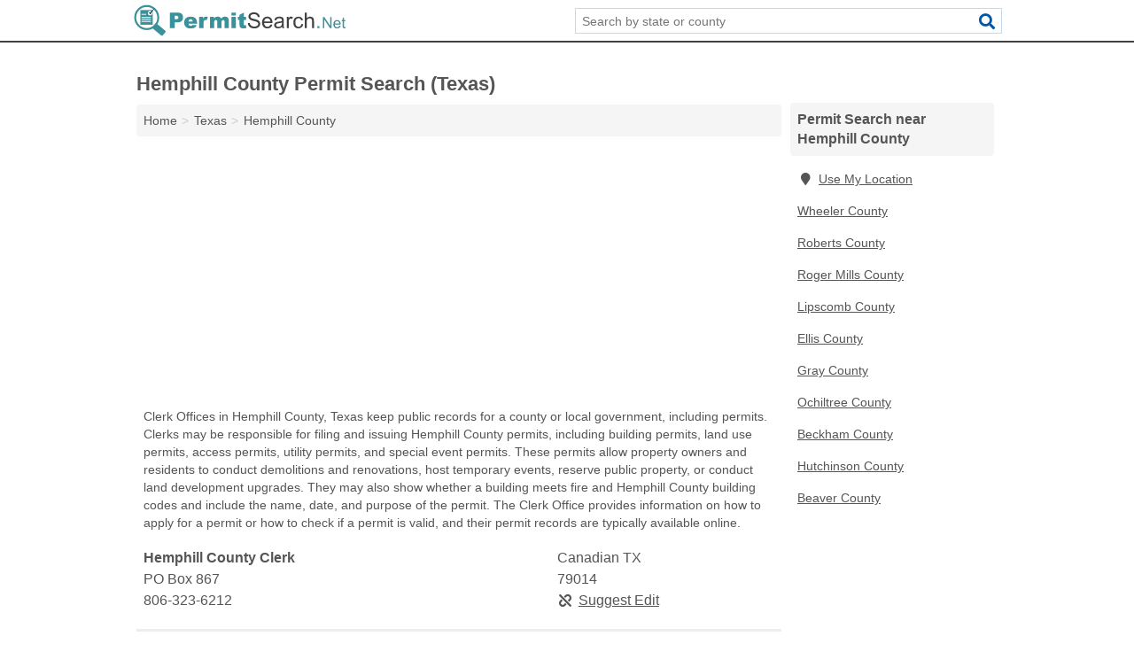

--- FILE ---
content_type: text/html; charset=utf-8
request_url: https://www.permitsearch.net/tx-hemphill-county/
body_size: 3818
content:
<!DOCTYPE html>
<html lang="en">
  <head>
    <meta charset="utf-8">
    <meta http-equiv="Content-Type" content="text/html; charset=UTF-8">
    <meta name="viewport" content="width=device-width, initial-scale=1">
    <title>Hemphill County Permit Search (Texas)</title>
    <link rel="canonical" href="https://www.permitsearch.net/tx-hemphill-county/">
    <meta property="og:type" content="website">
    <meta property="og:title" content="Hemphill County Permit Search (Texas)">
    <meta name="description" content="Search for Hemphill County, TX permit information. A permit search provides information on building permits, land use permits, access permits, utility permits">
    <meta property="og:description" content="Search for Hemphill County, TX permit information. A permit search provides information on building permits, land use permits, access permits, utility permits, special event permits, temporary permits, land development permits, renovation permits, demolition permits, construction permits, occupancy permits, permit violations, permit rules, permit regulations, applying for a permit, approved permits, denied permits, property owner information, construction information, permit restrictions, work stoppage orders, driving permits, election permits, business permits, state park permits, and locating permits.">
    <meta property="og:url" content="https://www.permitsearch.net/tx-hemphill-county/">
    <link rel="preconnect" href="//pagead2.googlesyndication.com" crossorigin>
    <link rel="preconnect" href="https://googleads.g.doubleclick.net" crossorigin>
    <link rel="preconnect" href="//www.googletagmanager.com" crossorigin>
    <script async src="https://www.googletagmanager.com/gtag/js?id=G-ZE5QGGTXX7"></script>
    <script>
      window.dataLayer = window.dataLayer || [];
      function gtag(){dataLayer.push(arguments);}
      gtag('js', new Date());
      gtag('config', 'G-ZE5QGGTXX7', {"dimension1":"county","dimension2":"listings"});
      gtag('config', 'UA-114670837-49', {"dimension1":"county","dimension2":"listings"});
    </script>
    <meta name="robots" content="index,follow">
    <meta name="msvalidate.01" content="B56B00EF5C90137DC430BCD46060CC08">
    <style>
     @font-face { font-family: FontAwesome; font-display: swap; font-weight: 900; font-display: block; src: url("/fonts/fa-solid-900.eot"); src: url("/fonts/fa-solid-900.eot?#iefix") format("embedded-opentype"), url("/fonts/fa-solid-900.woff2") format("woff2"), url("/fonts/fa-solid-900.woff") format("woff"), url("/fonts/fa-solid-900.ttf") format("truetype"), url("/fonts/fa-solid-900.svg#fontawesome") format("svg");}
    </style>
<link rel="apple-touch-icon" sizes="180x180" href="/template/i/apple-touch-icon.png">
<link rel="icon" type="image/png" sizes="32x32" href="/template/i/favicon-32x32.png">
<link rel="icon" type="image/png" sizes="16x16" href="/template/i/favicon-16x16.png">
<link rel="mask-icon" href="/template/i/safari-pinned-tab.svg" color="#5bbad5">
<meta name="theme-color" content="#ffffff">    <link rel="stylesheet" href="/template/style.min.css?747c665aaacc36f1365a658f22a15b4591fb569c">
<style>[class*="fa-building-departments"]:before{content:"\f015"}[class*="fa-building-inspector"]:before{content:"\f1ad"}[class*="fa-city-manager"]:before{content:"\f2c1"}[class*="fa-clerk"]:before{content:"\f044"}[class*="fa-code-enforcement"]:before{content:"\f121"}[class*="fa-commissioners"]:before{content:"\f183"}[class*="fa-mayors"]:before{content:"\f21d"}[class*="fa-secretary-of-state"]:before{content:"\f07c"}[class*="fa-town-city-halls"]:before{content:"\f0a2"}[class*="fa-building-departments"]:before{content:"\f015"}[class*="fa-building-inspector"]:before{content:"\f1ad"}[class*="fa-city-manager"]:before{content:"\f2c1"}[class*="fa-clerk"]:before{content:"\f044"}[class*="fa-code-enforcement"]:before{content:"\f121"}[class*="fa-commissioners"]:before{content:"\f183"}[class*="fa-mayors"]:before{content:"\f21d"}[class*="fa-secretary-of-state"]:before{content:"\f07c"}[class*="fa-town-city-halls"]:before{content:"\f0a2"}</style>
    <script src="/template/ui.min.js?f134bed7ffacc58f6342937f7343b38d0fbc3520" async></script>
    <script data-ad-client="ca-pub-4723837653436501" async src="https://pagead2.googlesyndication.com/pagead/js/adsbygoogle.js"></script>
  </head>
  <body class="pt-county">
<nav class="navbar navbar-fixed-top">
  <div class="container columns-2 sections-9">
    <div class="row">
      <div class="n-toggle collapsed weescreen" data-toggle="collapse" data-target="#navbar, #navbar-search" aria-expanded="false" aria-controls="navbar">
        <i class="fa fa-bars fa-2x"></i>
      </div>
            <div class="navbar-logo">
        <a href="/" title="Permit Search"><img src="/template/i/logo-head.svg" alt="Permit Search"></a>
              <br class="sr-only">
      </div>
      <div class="col-sm-6 collapse n-search" id="navbar-search">
       <form action="/search/" method="get">
        <div class="input-container">
         <input name="q" placeholder="Search by state or county" type="text">
         <button type="submit" class="fa fa-search"></button>
        </div>
       </form>
      </div>
    </div>
  </div>
  <div class="navbar-menu collapse navbar-collapse" id="navbar">
    <div class="container columns-2 sections-9">
      <div class="row">
             </div>
    </div>
  </div>
</nav>
<div class="container columns columns-2 sections-9 gl-listings">
  <div class="row">
    <div class="col-md-7">
      <h1>Hemphill County Permit Search (Texas)</h1>
<ol class="box-breadcrumbs breadcrumb" itemscope itemtype="https://schema.org/BreadcrumbList">
<li><a href="/" title="Permit Search">Home</a></li><li itemprop="itemListElement" itemscope itemtype="https://schema.org/ListItem"><a href="/texas/" itemprop="item" title="Texas Permit Search"><span itemprop="name">Texas</span></a><meta itemprop="position" content="1"/></li><li itemprop="itemListElement" itemscope itemtype="https://schema.org/ListItem"><a href="/tx-hemphill-county/" itemprop="item" title="Hemphill County Permit Search (Texas)"><span itemprop="name">Hemphill County</span></a><meta itemprop="position" content="2"/></li>
</ol>      <div class="advert advert-display xs s m">
        <ins class="adsbygoogle" data-ad-client="ca-pub-4723837653436501" data-ad-slot="3724366402" data-ad-format="auto" data-full-width-responsive="true"></ins>
      </div>
        <p class="gl-header-sub">Clerk Offices in Hemphill County, Texas keep public records for a county or local government, including permits. Clerks may be responsible for filing and issuing Hemphill County permits, including building permits, land use permits, access permits, utility permits, and special event permits. These permits allow property owners and residents to conduct demolitions and renovations, host temporary events, reserve public property, or conduct land development upgrades. They may also show whether a building meets fire and Hemphill County building codes and include the name, date, and purpose of the permit. The Clerk Office provides information on how to apply for a permit or how to check if a permit is valid, and their permit records are typically available online.</p>
  <div class="listings">
<script type="application/ld+json" id="140f0808150a0b0b100d181016171017141507150e0d0a19" class="listing-meta">
{
  "@context": "https://schema.org",
  "@type": "LocalBusiness",
  "name": "Hemphill County Clerk",
  "description": "Hemphill County Clerk is a Permit Search in Hemphill County, Texas.",
  "image": "https://www.permitsearch.net/template/i/logo",
  "address": {
    "@type": "PostalAddress",
    "streetAddress": "PO Box 867",
    "addressLocality": "Canadian",
    "addressRegion": "TX",
    "postalCode": "79014",
    "addressCountry": "US"
  },
  "geo": {
    "@type": "GeoCoordinates",
    "latitude": 35.90968,
    "longitude": -100.38388  },
  "telephone": "+18063236212"
}
</script>

<p class="condensed-listing alt suggestable" data-id="140f0808150a0b0b100d181016171017141507150e0d0a19">
   <span class="title">
   <span class="name">Hemphill County Clerk</span>
   <span class="city-state">Canadian TX</span>
  </span>
  <span class="subsidiary">
  <span class="address">PO Box 867</span>
  <span class="zipcode" class="zipcode">79014</span>
 </span>
 <span class="info">
      <a class="phone" href="tel:+1-806-323-6212">806-323-6212</a>
     </span>
</p></div><div class="pagings"></div>
 <hr>
   <p class="gl-header-sub">Town and City Halls in Hemphill County, Texas provide municipal services for their communities, including issuing and filing permits. These permits may be required for building projects, such as renovations, demolitions, repairs, zoning compliance, and land development. In addition to building permits, Town and City Halls may also issue Hemphill County land use permits related to private roads, boundary lines, addresses, and water systems, as well as access permits, utility permits, and special event permits. Hemphill County permit records can prove that a project has a valid permit, and Town and City Halls can also provide information on looking up permit rules, applying for a permit, or finding approved permits. These permit records are often available online through the Town or City Hall website.</p>
  <div class="listings">
<script type="application/ld+json" id="140f0808150a0d05100d181016171017141507190e040e14" class="listing-meta">
{
  "@context": "https://schema.org",
  "@type": "LocalBusiness",
  "name": "Canadian City Hall",
  "description": "Canadian City Hall is a Permit Search in Hemphill County, Texas.",
  "image": "https://www.permitsearch.net/template/i/logo",
  "address": {
    "@type": "PostalAddress",
    "streetAddress": "6 Main St",
    "addressLocality": "Canadian",
    "addressRegion": "TX",
    "postalCode": "79014",
    "addressCountry": "US"
  },
  "geo": {
    "@type": "GeoCoordinates",
    "latitude": 35.91576,
    "longitude": -100.38622  },
  "telephone": "+18063236473"
}
</script>

<p class="condensed-listing alt suggestable" data-id="140f0808150a0d05100d181016171017141507190e040e14">
   <span class="title">
   <span class="name">Canadian City Hall</span>
   <span class="city-state">Canadian TX</span>
  </span>
  <span class="subsidiary">
  <span class="address">6 Main St</span>
  <span class="zipcode" class="zipcode">79014</span>
 </span>
 <span class="info">
      <a class="phone" href="tel:+1-806-323-6473">806-323-6473</a>
     </span>
</p></div><div class="pagings"></div>
      
                  
            <div class="advert advert-display m">
        <ins class="adsbygoogle" data-ad-client="ca-pub-4723837653436501" data-ad-slot="3724366402"></ins>
      </div>
          </div>
    <div class="col-md-2">
            <div class="list-group geo-major">
<h2 class="h3 list-group-heading">Permit Search near Hemphill County</h2>
<ul class="list-group-items">
<li><a href="#" title="Permit Search Near Me" class="list-group-item geo-local"><span class="fa fa-visible fa-map-marker"></span>Use My Location</a></li>
<li><a href="/tx-wheeler-county/" title="Wheeler County Permit Search (Texas)" class="list-group-item">Wheeler County</a></li><li><a href="/tx-roberts-county/" title="Roberts County Permit Search (Texas)" class="list-group-item">Roberts County</a></li><li><a href="/ok-roger-mills-county/" title="Roger Mills County Permit Search (Oklahoma)" class="list-group-item">Roger Mills County</a></li><li><a href="/tx-lipscomb-county/" title="Lipscomb County Permit Search (Texas)" class="list-group-item">Lipscomb County</a></li><li><a href="/ok-ellis-county/" title="Ellis County Permit Search (Oklahoma)" class="list-group-item">Ellis County</a></li><li><a href="/tx-gray-county/" title="Gray County Permit Search (Texas)" class="list-group-item">Gray County</a></li><li><a href="/tx-ochiltree-county/" title="Ochiltree County Permit Search (Texas)" class="list-group-item">Ochiltree County</a></li><li><a href="/ok-beckham-county/" title="Beckham County Permit Search (Oklahoma)" class="list-group-item">Beckham County</a></li><li><a href="/tx-hutchinson-county/" title="Hutchinson County Permit Search (Texas)" class="list-group-item">Hutchinson County</a></li><li><a href="/ok-beaver-county/" title="Beaver County Permit Search (Oklahoma)" class="list-group-item">Beaver County</a></li></ul></div>
            <div class="advert advert-display xs s">
        <ins class="adsbygoogle" data-ad-client="ca-pub-4723837653436501" data-ad-slot="3724366402" data-ad-format="auto" data-full-width-responsive="true"></ins>
      </div>      
    </div>
  </div>
</div>
<footer class="footer">
 <div class="container columns columns-2 sections-9">
  <div class="row top-row">
   <div class="col-md-7 copyright footer-links">
    <p>
               <a href="/contact-us/">Contact Us</a><br class="sr-only">
          <a href="/privacy-policy/">Privacy Policy</a><br class="sr-only">
     <a href="/terms-and-conditions/">Terms and Conditions</a><br class="sr-only">
    </p>
   </div>
   <div class="col-md-2 logo">
          <a href="/" title="Permit Search"><img src="/template/i/logo-foot.svg" alt="Permit Search"></a>
       </div>
  </div>
  <div class="row">
   <div class="col-md-12 copyright">
    <p>
     Permit Search is not affiliated with any government agency. Third party advertisements support hosting, listing verification, updates, and site maintenance. Information found on Permit Search is strictly for informational purposes and does not construe legal or financial advice.     <br>&copy;&nbsp;2026 Permit Search. All Rights Reserved.
    </p>
   </div>
  </div>
 </div>
</footer>

<script>
if(ads = document.getElementsByClassName('adsbygoogle').length) {
  adsbygoogle = window.adsbygoogle || [];
  for(var i=0; i<ads; i++) adsbygoogle.push({});
}
</script>

</body>
</html>

--- FILE ---
content_type: text/html; charset=utf-8
request_url: https://www.google.com/recaptcha/api2/aframe
body_size: 266
content:
<!DOCTYPE HTML><html><head><meta http-equiv="content-type" content="text/html; charset=UTF-8"></head><body><script nonce="yz_cbJdaOMF0bFkdl3xxUw">/** Anti-fraud and anti-abuse applications only. See google.com/recaptcha */ try{var clients={'sodar':'https://pagead2.googlesyndication.com/pagead/sodar?'};window.addEventListener("message",function(a){try{if(a.source===window.parent){var b=JSON.parse(a.data);var c=clients[b['id']];if(c){var d=document.createElement('img');d.src=c+b['params']+'&rc='+(localStorage.getItem("rc::a")?sessionStorage.getItem("rc::b"):"");window.document.body.appendChild(d);sessionStorage.setItem("rc::e",parseInt(sessionStorage.getItem("rc::e")||0)+1);localStorage.setItem("rc::h",'1769323897723');}}}catch(b){}});window.parent.postMessage("_grecaptcha_ready", "*");}catch(b){}</script></body></html>

--- FILE ---
content_type: image/svg+xml
request_url: https://www.permitsearch.net/template/i/logo-head.svg
body_size: 2842
content:
<?xml version="1.0" encoding="utf-8"?>
<!-- Generator: Adobe Illustrator 19.0.0, SVG Export Plug-In . SVG Version: 6.00 Build 0)  -->
<svg version="1.1" id="Layer_1" xmlns="http://www.w3.org/2000/svg" xmlns:xlink="http://www.w3.org/1999/xlink" x="0px" y="0px"
	 viewBox="0 0 563.5 83" style="enable-background:new 0 0 563.5 83;" xml:space="preserve">
<style type="text/css">
	.st0{fill:#39929A;}
	.st1{fill:#414042;}
	.st2{fill:#FFFFFF;}
	.st3{fill:#010101;}
</style>
<g>
	<g>
		<path class="st0" d="M98.9,21.3h20.8c4.5,0,7.9,1.1,10.2,3.2c2.3,2.1,3.4,5.2,3.4,9.2c0,4.1-1.2,7.3-3.7,9.6
			c-2.5,2.3-6.2,3.4-11.2,3.4h-6.8v15H98.9V21.3z M111.5,38.5h3.1c2.4,0,4.1-0.4,5.1-1.3c1-0.8,1.5-1.9,1.5-3.2
			c0-1.3-0.4-2.3-1.3-3.2c-0.8-0.9-2.4-1.3-4.8-1.3h-3.6V38.5z"/>
		<path class="st0" d="M170,49.9h-22.5c0.2,1.8,0.7,3.1,1.5,4c1.1,1.3,2.5,1.9,4.2,1.9c1.1,0,2.1-0.3,3.1-0.8c0.6-0.3,1.3-1,2-1.8
			l11.1,1c-1.7,2.9-3.7,5-6.1,6.3c-2.4,1.3-5.8,1.9-10.3,1.9c-3.9,0-6.9-0.5-9.2-1.6c-2.2-1.1-4.1-2.8-5.5-5.2
			c-1.5-2.4-2.2-5.2-2.2-8.4c0-4.6,1.5-8.3,4.4-11.1s7-4.2,12.1-4.2c4.2,0,7.5,0.6,9.9,1.9c2.4,1.3,4.3,3.1,5.5,5.5
			c1.3,2.4,1.9,5.5,1.9,9.4V49.9z M158.6,44.5c-0.2-2.2-0.8-3.7-1.8-4.7c-0.9-0.9-2.2-1.4-3.7-1.4c-1.8,0-3.2,0.7-4.3,2.1
			c-0.7,0.9-1.1,2.2-1.3,3.9H158.6z"/>
		<path class="st0" d="M175.3,32.4h10.5v4.8c1-2.1,2.1-3.5,3.1-4.3c1.1-0.8,2.4-1.2,4-1.2c1.7,0,3.5,0.5,5.4,1.5l-3.5,8
			c-1.3-0.6-2.4-0.8-3.1-0.8c-1.5,0-2.6,0.6-3.4,1.8c-1.2,1.7-1.7,4.9-1.7,9.6v9.8h-11.3V32.4z"/>
		<path class="st0" d="M203.2,32.4h10.5v4.3c1.5-1.8,3-3.1,4.6-3.8c1.5-0.8,3.4-1.1,5.6-1.1c2.3,0,4.2,0.4,5.5,1.2
			c1.4,0.8,2.5,2.1,3.3,3.7c1.8-1.9,3.4-3.2,4.8-3.9c1.4-0.7,3.2-1,5.4-1c3.1,0,5.6,0.9,7.4,2.8c1.8,1.9,2.6,4.8,2.6,8.8v18.4h-11.2
			V45c0-1.3-0.3-2.3-0.8-2.9c-0.8-1-1.7-1.5-2.8-1.5c-1.3,0-2.4,0.5-3.2,1.4c-0.8,1-1.2,2.5-1.2,4.6v15.1h-11.2V45.6
			c0-1.3-0.1-2.2-0.2-2.6c-0.2-0.7-0.7-1.3-1.2-1.8c-0.6-0.5-1.3-0.7-2.1-0.7c-1.3,0-2.3,0.5-3.2,1.5c-0.8,1-1.2,2.6-1.2,4.8v14.9
			h-11.2V32.4z"/>
		<path class="st0" d="M259.9,21.3h11.2v7.6h-11.2V21.3z M259.9,32.4h11.2v29.3h-11.2V32.4z"/>
		<path class="st0" d="M291.9,21.3v11.1h6.2v8.2h-6.2V51c0,1.2,0.1,2.1,0.4,2.5c0.4,0.6,1,0.9,1.9,0.9c0.8,0,2-0.2,3.5-0.7l0.8,7.7
			c-2.8,0.6-5.4,0.9-7.8,0.9c-2.8,0-4.9-0.4-6.2-1.1c-1.3-0.7-2.3-1.8-2.9-3.3c-0.6-1.5-1-3.8-1-7.1V40.6h-4.1v-8.2h4.1v-5.4
			L291.9,21.3z"/>
		<path class="st1" d="M302.5,48.7l5-0.4c0.2,2,0.8,3.7,1.7,5s2.2,2.3,4.1,3.1c1.8,0.8,3.9,1.2,6.2,1.2c2,0,3.8-0.3,5.4-0.9
			c1.6-0.6,2.7-1.4,3.5-2.5s1.1-2.2,1.1-3.5c0-1.3-0.4-2.4-1.1-3.3s-1.9-1.7-3.6-2.4c-1.1-0.4-3.5-1.1-7.2-2s-6.3-1.7-7.8-2.5
			c-1.9-1-3.4-2.3-4.3-3.8s-1.4-3.2-1.4-5c0-2,0.6-3.9,1.7-5.7c1.2-1.8,2.8-3.1,5.1-4c2.2-0.9,4.7-1.4,7.4-1.4c3,0,5.6,0.5,7.9,1.4
			c2.3,1,4,2.4,5.3,4.3c1.2,1.9,1.9,4,2,6.4l-5.1,0.4c-0.3-2.6-1.2-4.5-2.8-5.8c-1.6-1.3-3.9-2-7-2c-3.2,0-5.6,0.6-7.1,1.8
			s-2.2,2.6-2.2,4.3c0,1.5,0.5,2.6,1.6,3.6c1,0.9,3.7,1.9,8.1,2.9c4.3,1,7.3,1.8,8.9,2.6c2.4,1.1,4.1,2.5,5.2,4.1
			c1.1,1.7,1.7,3.6,1.7,5.7c0,2.1-0.6,4.2-1.8,6.1c-1.2,1.9-3,3.4-5.3,4.4c-2.3,1.1-4.9,1.6-7.8,1.6c-3.7,0-6.7-0.5-9.2-1.6
			s-4.4-2.7-5.8-4.8S302.6,51.4,302.5,48.7z"/>
		<path class="st1" d="M361.4,52.3l5.1,0.6c-0.8,3-2.3,5.3-4.5,7c-2.2,1.7-5,2.5-8.4,2.5c-4.3,0-7.7-1.3-10.2-4
			c-2.5-2.6-3.8-6.3-3.8-11.1c0-4.9,1.3-8.7,3.8-11.5c2.5-2.7,5.8-4.1,9.9-4.1c3.9,0,7.1,1.3,9.6,4c2.5,2.7,3.7,6.4,3.7,11.2
			c0,0.3,0,0.7,0,1.3h-21.8c0.2,3.2,1.1,5.7,2.7,7.4c1.6,1.7,3.7,2.6,6.1,2.6c1.8,0,3.4-0.5,4.7-1.4S360.6,54.4,361.4,52.3z
			 M345.1,44.3h16.3c-0.2-2.5-0.8-4.3-1.9-5.5c-1.6-1.9-3.6-2.9-6.1-2.9c-2.3,0-4.2,0.8-5.7,2.3C346.1,39.7,345.3,41.7,345.1,44.3z"
			/>
		<path class="st1" d="M391.9,58.1c-1.8,1.6-3.6,2.7-5.3,3.3c-1.7,0.6-3.5,1-5.5,1c-3.2,0-5.7-0.8-7.4-2.4c-1.7-1.6-2.6-3.6-2.6-6
			c0-1.4,0.3-2.7,1-3.9c0.7-1.2,1.5-2.1,2.6-2.9s2.2-1.3,3.6-1.6c1-0.3,2.4-0.5,4.4-0.7c4-0.5,7-1,8.8-1.7c0-0.7,0-1.1,0-1.3
			c0-2-0.5-3.4-1.4-4.3c-1.3-1.1-3.2-1.7-5.7-1.7c-2.3,0-4.1,0.4-5.2,1.2c-1.1,0.8-1.9,2.3-2.5,4.3l-4.9-0.7c0.4-2.1,1.2-3.8,2.2-5
			s2.5-2.3,4.4-2.9s4.1-1,6.6-1c2.5,0,4.5,0.3,6.1,0.9c1.6,0.6,2.7,1.3,3.4,2.2s1.2,2,1.5,3.4c0.2,0.8,0.2,2.4,0.2,4.6v6.6
			c0,4.6,0.1,7.5,0.3,8.8c0.2,1.2,0.6,2.4,1.3,3.5h-5.2C392.3,60.7,392,59.5,391.9,58.1z M391.4,47c-1.8,0.7-4.5,1.4-8.1,1.9
			c-2,0.3-3.5,0.6-4.3,1c-0.8,0.4-1.5,0.9-2,1.6c-0.5,0.7-0.7,1.5-0.7,2.4c0,1.3,0.5,2.4,1.5,3.3c1,0.9,2.5,1.3,4.4,1.3
			c1.9,0,3.6-0.4,5.1-1.3c1.5-0.8,2.6-2,3.3-3.4c0.5-1.1,0.8-2.8,0.8-5V47z"/>
		<path class="st1" d="M404.1,61.7V32.4h4.5v4.4c1.1-2.1,2.2-3.4,3.2-4.1c1-0.7,2-1,3.2-1c1.7,0,3.4,0.5,5.1,1.6l-1.7,4.6
			c-1.2-0.7-2.4-1.1-3.6-1.1c-1.1,0-2.1,0.3-2.9,1c-0.9,0.7-1.5,1.6-1.8,2.7c-0.6,1.8-0.8,3.7-0.8,5.8v15.3H404.1z"/>
		<path class="st1" d="M442,51l4.9,0.6c-0.5,3.4-1.9,6-4.1,7.9c-2.2,1.9-4.9,2.9-8.1,2.9c-4,0-7.2-1.3-9.7-3.9s-3.7-6.4-3.7-11.3
			c0-3.2,0.5-5.9,1.6-8.3c1-2.4,2.6-4.1,4.8-5.3s4.5-1.8,7-1.8c3.2,0,5.8,0.8,7.8,2.4c2,1.6,3.3,3.9,3.9,6.8l-4.8,0.7
			c-0.5-2-1.3-3.4-2.4-4.4c-1.2-1-2.6-1.5-4.2-1.5c-2.5,0-4.5,0.9-6.1,2.7s-2.3,4.6-2.3,8.5c0,3.9,0.8,6.8,2.3,8.6
			c1.5,1.8,3.5,2.7,5.9,2.7c1.9,0,3.6-0.6,4.9-1.8S441.7,53.5,442,51z"/>
		<path class="st1" d="M451.2,61.7V21.3h5v14.5c2.3-2.7,5.2-4,8.8-4c2.2,0,4.1,0.4,5.7,1.3c1.6,0.9,2.7,2,3.4,3.5
			c0.7,1.5,1,3.7,1,6.6v18.6h-5V43.2c0-2.5-0.5-4.3-1.6-5.4c-1.1-1.1-2.6-1.7-4.6-1.7c-1.5,0-2.9,0.4-4.1,1.1
			c-1.3,0.8-2.2,1.8-2.8,3.1c-0.6,1.3-0.8,3.1-0.8,5.4v16H451.2z"/>
		<path class="st0" d="M484,61.7v-5.5h5.5v5.5H484z"/>
		<path class="st0" d="M498.5,61.9V33.1h3.9l15.1,22.6V33.1h3.6v28.8h-3.9l-15.1-22.6v22.6H498.5z"/>
		<path class="st0" d="M541.3,55.2l3.6,0.5c-0.6,2.1-1.6,3.8-3.2,5s-3.5,1.8-6,1.8c-3,0-5.5-0.9-7.2-2.8s-2.7-4.5-2.7-7.9
			c0-3.5,0.9-6.2,2.7-8.2s4.1-2.9,7-2.9c2.8,0,5.1,0.9,6.8,2.8c1.8,1.9,2.6,4.6,2.6,8c0,0.2,0,0.5,0,0.9h-15.5
			c0.1,2.3,0.8,4,1.9,5.3s2.6,1.8,4.4,1.8c1.3,0,2.4-0.3,3.3-1C540.1,57.8,540.8,56.7,541.3,55.2z M529.7,49.5h11.6
			c-0.2-1.8-0.6-3.1-1.3-3.9c-1.1-1.4-2.6-2-4.4-2c-1.6,0-3,0.5-4.1,1.6C530.5,46.2,529.9,47.7,529.7,49.5z"/>
		<path class="st0" d="M557.1,58.7l0.5,3.1c-1,0.2-1.9,0.3-2.7,0.3c-1.3,0-2.3-0.2-3-0.6c-0.7-0.4-1.2-0.9-1.5-1.6s-0.4-2-0.4-4.2
			v-12h-2.6v-2.7h2.6v-5.2l3.5-2.1v7.3h3.6v2.7h-3.6V56c0,1,0.1,1.7,0.2,1.9c0.1,0.3,0.3,0.5,0.6,0.7c0.3,0.2,0.7,0.3,1.2,0.3
			C556,58.9,556.5,58.8,557.1,58.7z"/>
	</g>
	<g id="XMLID_33_">
		<circle id="XMLID_9_" class="st0" cx="38.5" cy="34.1" r="32.6"/>
		<circle id="XMLID_8_" class="st2" cx="38.5" cy="34.1" r="27.5"/>
		<path id="XMLID_7_" class="st0" d="M87.1,72.3l-6.8,8.2c-1,1.2-2.8,1.4-4,0.4L54.2,62.6c-1.2-1-1.4-2.8-0.4-4l6.8-8.2
			c1-1.2,2.8-1.4,4-0.4l22.2,18.3C88,69.4,88.1,71.1,87.1,72.3z"/>
		<g id="XMLID_37_">
			<rect id="XMLID_6_" x="21.9" y="14.6" class="st0" width="32.2" height="38.3"/>
			<circle id="XMLID_5_" class="st2" cx="47.2" cy="22.6" r="5.8"/>
			<rect id="XMLID_4_" x="24.8" y="32.8" class="st2" width="24.8" height="2.2"/>
			<rect id="XMLID_3_" x="24.8" y="24.7" class="st2" width="12.4" height="2.2"/>
			<rect id="XMLID_2_" x="24.8" y="37.8" class="st2" width="24.8" height="2.2"/>
			<rect id="XMLID_1_" x="24.8" y="43" class="st2" width="24.8" height="2.4"/>
		</g>
		<path id="XMLID_32_" class="st3" d="M42.6,19.4l4.7,2.7c0,0,5.9-8.6,12.5-12.2c0,0-6,4.6-11.7,16L42.6,19.4z"/>
	</g>
</g>
</svg>


--- FILE ---
content_type: image/svg+xml
request_url: https://www.permitsearch.net/template/i/logo-foot.svg
body_size: 2941
content:
<?xml version="1.0" encoding="utf-8"?>
<!-- Generator: Adobe Illustrator 21.0.0, SVG Export Plug-In . SVG Version: 6.00 Build 0)  -->
<svg version="1.1" id="Layer_1" xmlns="http://www.w3.org/2000/svg" xmlns:xlink="http://www.w3.org/1999/xlink" x="0px" y="0px"
	 viewBox="0 0 563.5 83" style="enable-background:new 0 0 563.5 83;" xml:space="preserve">
<style type="text/css">
	.st0{fill:#FFFFFF;}
	.st1{fill:none;}
</style>
<g>
	<path class="st0" d="M101.8,21.1h20.8c4.5,0,7.9,1.1,10.2,3.2s3.4,5.2,3.4,9.2c0,4.1-1.2,7.3-3.7,9.6c-2.5,2.3-6.2,3.4-11.2,3.4
		h-6.8v15h-12.5V21.1z M114.3,38.4h3.1c2.4,0,4.1-0.4,5.1-1.3s1.5-1.9,1.5-3.2c0-1.3-0.4-2.3-1.3-3.2s-2.4-1.3-4.8-1.3h-3.6V38.4z"
		/>
	<path class="st0" d="M172.9,49.7h-22.5c0.2,1.8,0.7,3.1,1.5,4c1.1,1.3,2.5,1.9,4.2,1.9c1.1,0,2.1-0.3,3.1-0.8c0.6-0.3,1.3-1,2-1.8
		l11.1,1c-1.7,2.9-3.7,5-6.1,6.3s-5.8,1.9-10.3,1.9c-3.9,0-6.9-0.5-9.2-1.6c-2.2-1.1-4.1-2.8-5.5-5.2c-1.5-2.4-2.2-5.2-2.2-8.4
		c0-4.6,1.5-8.3,4.4-11.1c2.9-2.8,7-4.2,12.1-4.2c4.2,0,7.5,0.6,9.9,1.9c2.4,1.3,4.3,3.1,5.5,5.5c1.3,2.4,1.9,5.5,1.9,9.4V49.7z
		 M161.5,44.3c-0.2-2.2-0.8-3.7-1.8-4.7c-0.9-0.9-2.2-1.4-3.7-1.4c-1.8,0-3.2,0.7-4.3,2.1c-0.7,0.9-1.1,2.2-1.3,3.9H161.5z"/>
	<path class="st0" d="M178.2,32.3h10.5v4.8c1-2.1,2.1-3.5,3.1-4.3c1.1-0.8,2.4-1.2,4-1.2c1.7,0,3.5,0.5,5.4,1.5l-3.5,8
		c-1.3-0.6-2.4-0.8-3.1-0.8c-1.5,0-2.6,0.6-3.4,1.8c-1.2,1.7-1.7,4.9-1.7,9.6v9.8h-11.3V32.3z"/>
	<path class="st0" d="M206,32.3h10.5v4.3c1.5-1.8,3-3.1,4.6-3.8c1.5-0.8,3.4-1.1,5.6-1.1c2.3,0,4.2,0.4,5.5,1.2s2.5,2.1,3.3,3.7
		c1.8-1.9,3.4-3.2,4.8-3.9c1.4-0.7,3.2-1,5.4-1c3.1,0,5.6,0.9,7.4,2.8c1.8,1.9,2.6,4.8,2.6,8.8v18.4h-11.2V44.9
		c0-1.3-0.3-2.3-0.8-2.9c-0.8-1-1.7-1.5-2.8-1.5c-1.3,0-2.4,0.5-3.2,1.4c-0.8,1-1.2,2.5-1.2,4.6v15.1h-11.2V45.4
		c0-1.3-0.1-2.2-0.2-2.6c-0.2-0.7-0.7-1.3-1.2-1.8c-0.6-0.5-1.3-0.7-2.1-0.7c-1.3,0-2.3,0.5-3.2,1.5c-0.8,1-1.2,2.6-1.2,4.8v14.9
		H206V32.3z"/>
	<path class="st0" d="M262.8,21.1H274v7.6h-11.2V21.1z M262.8,32.3H274v29.3h-11.2V32.3z"/>
	<path class="st0" d="M294.7,21.1v11.1h6.2v8.2h-6.2v10.4c0,1.2,0.1,2.1,0.4,2.5c0.4,0.6,1,0.9,1.9,0.9c0.8,0,2-0.2,3.5-0.7l0.8,7.7
		c-2.8,0.6-5.4,0.9-7.8,0.9c-2.8,0-4.9-0.4-6.2-1.1c-1.3-0.7-2.3-1.8-2.9-3.3c-0.6-1.5-1-3.8-1-7.1V40.5h-4.1v-8.2h4.1v-5.4
		L294.7,21.1z"/>
	<path class="st0" d="M305.4,48.6l5-0.4c0.2,2,0.8,3.7,1.7,5s2.2,2.3,4.1,3.1c1.8,0.8,3.9,1.2,6.2,1.2c2,0,3.8-0.3,5.4-0.9
		c1.6-0.6,2.7-1.4,3.5-2.5c0.8-1.1,1.1-2.2,1.1-3.5c0-1.3-0.4-2.4-1.1-3.3c-0.7-0.9-1.9-1.7-3.6-2.4c-1.1-0.4-3.5-1.1-7.2-2
		c-3.7-0.9-6.3-1.7-7.8-2.5c-1.9-1-3.4-2.3-4.3-3.8s-1.4-3.2-1.4-5c0-2,0.6-3.9,1.7-5.7c1.2-1.8,2.8-3.1,5.1-4
		c2.2-0.9,4.7-1.4,7.4-1.4c3,0,5.6,0.5,7.9,1.4c2.3,1,4,2.4,5.3,4.3c1.2,1.9,1.9,4,2,6.4l-5.1,0.4c-0.3-2.6-1.2-4.5-2.8-5.8
		c-1.6-1.3-3.9-2-7-2c-3.2,0-5.6,0.6-7.1,1.8c-1.5,1.2-2.2,2.6-2.2,4.3c0,1.5,0.5,2.6,1.6,3.6c1,0.9,3.7,1.9,8.1,2.9
		c4.3,1,7.3,1.8,8.9,2.6c2.4,1.1,4.1,2.5,5.2,4.1c1.1,1.7,1.7,3.6,1.7,5.7c0,2.1-0.6,4.2-1.8,6.1c-1.2,1.9-3,3.4-5.3,4.4
		c-2.3,1.1-4.9,1.6-7.8,1.6c-3.7,0-6.7-0.5-9.2-1.6c-2.5-1.1-4.4-2.7-5.8-4.8C306.2,53.7,305.4,51.3,305.4,48.6z"/>
	<path class="st0" d="M364.2,52.1l5.1,0.6c-0.8,3-2.3,5.3-4.5,7c-2.2,1.7-5,2.5-8.4,2.5c-4.3,0-7.7-1.3-10.2-4
		c-2.5-2.6-3.8-6.3-3.8-11.1c0-4.9,1.3-8.7,3.8-11.5c2.5-2.7,5.8-4.1,9.9-4.1c3.9,0,7.1,1.3,9.6,4s3.7,6.4,3.7,11.2
		c0,0.3,0,0.7,0,1.3h-21.8c0.2,3.2,1.1,5.7,2.7,7.4c1.6,1.7,3.7,2.6,6.1,2.6c1.8,0,3.4-0.5,4.7-1.4S363.5,54.2,364.2,52.1z
		 M348,44.1h16.3c-0.2-2.5-0.8-4.3-1.9-5.5c-1.6-1.9-3.6-2.9-6.1-2.9c-2.3,0-4.2,0.8-5.7,2.3C349,39.5,348.1,41.6,348,44.1z"/>
	<path class="st0" d="M394.7,57.9c-1.8,1.6-3.6,2.7-5.3,3.3s-3.5,1-5.5,1c-3.2,0-5.7-0.8-7.4-2.4c-1.7-1.6-2.6-3.6-2.6-6
		c0-1.4,0.3-2.7,1-3.9c0.7-1.2,1.5-2.1,2.6-2.9c1.1-0.7,2.2-1.3,3.6-1.6c1-0.3,2.4-0.5,4.4-0.7c4-0.5,7-1,8.8-1.7c0-0.7,0-1.1,0-1.3
		c0-2-0.5-3.4-1.4-4.3c-1.3-1.1-3.2-1.7-5.7-1.7c-2.3,0-4.1,0.4-5.2,1.2c-1.1,0.8-1.9,2.3-2.5,4.3l-4.9-0.7c0.4-2.1,1.2-3.8,2.2-5
		s2.5-2.3,4.4-2.9c1.9-0.7,4.1-1,6.6-1c2.5,0,4.5,0.3,6.1,0.9c1.6,0.6,2.7,1.3,3.4,2.2c0.7,0.9,1.2,2,1.5,3.4
		c0.2,0.8,0.2,2.4,0.2,4.6v6.6c0,4.6,0.1,7.5,0.3,8.8s0.6,2.4,1.3,3.5h-5.2C395.2,60.5,394.8,59.3,394.7,57.9z M394.3,46.9
		c-1.8,0.7-4.5,1.4-8.1,1.9c-2,0.3-3.5,0.6-4.3,1s-1.5,0.9-2,1.6c-0.5,0.7-0.7,1.5-0.7,2.4c0,1.3,0.5,2.4,1.5,3.3
		c1,0.9,2.5,1.3,4.4,1.3c1.9,0,3.6-0.4,5.1-1.3c1.5-0.8,2.6-2,3.3-3.4c0.5-1.1,0.8-2.8,0.8-5V46.9z"/>
	<path class="st0" d="M406.9,61.6V32.3h4.5v4.4c1.1-2.1,2.2-3.4,3.2-4.1c1-0.7,2-1,3.2-1c1.7,0,3.4,0.5,5.1,1.6l-1.7,4.6
		c-1.2-0.7-2.4-1.1-3.6-1.1c-1.1,0-2.1,0.3-2.9,1c-0.9,0.7-1.5,1.6-1.8,2.7c-0.6,1.8-0.8,3.7-0.8,5.8v15.3H406.9z"/>
	<path class="st0" d="M444.9,50.8l4.9,0.6c-0.5,3.4-1.9,6-4.1,7.9s-4.9,2.9-8.1,2.9c-4,0-7.2-1.3-9.7-3.9s-3.7-6.4-3.7-11.3
		c0-3.2,0.5-5.9,1.6-8.3s2.6-4.1,4.8-5.3c2.1-1.2,4.5-1.8,7-1.8c3.2,0,5.8,0.8,7.8,2.4c2,1.6,3.3,3.9,3.9,6.8l-4.8,0.7
		c-0.5-2-1.3-3.4-2.4-4.4c-1.2-1-2.6-1.5-4.2-1.5c-2.5,0-4.5,0.9-6.1,2.7s-2.3,4.6-2.3,8.5c0,3.9,0.8,6.8,2.3,8.6
		c1.5,1.8,3.5,2.7,5.9,2.7c1.9,0,3.6-0.6,4.9-1.8S444.5,53.3,444.9,50.8z"/>
	<path class="st0" d="M454,61.6V21.1h5v14.5c2.3-2.7,5.2-4,8.8-4c2.2,0,4.1,0.4,5.7,1.3c1.6,0.9,2.7,2,3.4,3.5s1,3.7,1,6.6v18.6h-5
		V43c0-2.5-0.5-4.3-1.6-5.4s-2.6-1.7-4.6-1.7c-1.5,0-2.9,0.4-4.1,1.1c-1.3,0.8-2.2,1.8-2.8,3.1c-0.6,1.3-0.8,3.1-0.8,5.4v16H454z"/>
	<path class="st0" d="M486.8,61.6v-5.5h5.5v5.5H486.8z"/>
	<path class="st0" d="M501.3,61.7V33h3.9l15.1,22.6V33h3.6v28.8h-3.9L505,39.1v22.6H501.3z"/>
	<path class="st0" d="M544.2,55l3.6,0.5c-0.6,2.1-1.6,3.8-3.2,5c-1.6,1.2-3.5,1.8-6,1.8c-3,0-5.5-0.9-7.2-2.8
		c-1.8-1.9-2.7-4.5-2.7-7.9c0-3.5,0.9-6.2,2.7-8.2c1.8-1.9,4.1-2.9,7-2.9c2.8,0,5.1,0.9,6.8,2.8s2.6,4.6,2.6,8c0,0.2,0,0.5,0,0.9
		h-15.5c0.1,2.3,0.8,4,1.9,5.3s2.6,1.8,4.4,1.8c1.3,0,2.4-0.3,3.3-1S543.7,56.5,544.2,55z M532.6,49.3h11.6
		c-0.2-1.8-0.6-3.1-1.3-3.9c-1.1-1.4-2.6-2-4.4-2c-1.6,0-3,0.5-4.1,1.6C533.3,46.1,532.7,47.5,532.6,49.3z"/>
	<path class="st0" d="M560,58.6l0.5,3.1c-1,0.2-1.9,0.3-2.7,0.3c-1.3,0-2.3-0.2-3-0.6c-0.7-0.4-1.2-0.9-1.5-1.6s-0.4-2-0.4-4.2v-12
		h-2.6v-2.7h2.6v-5.2l3.5-2.1v7.3h3.6v2.7h-3.6v12.2c0,1,0.1,1.7,0.2,1.9c0.1,0.3,0.3,0.5,0.6,0.7s0.7,0.3,1.2,0.3
		C558.8,58.7,559.3,58.7,560,58.6z"/>
</g>
<rect x="21.5" y="42.8" class="st1" width="24.1" height="2.3"/>
<rect x="21.5" y="32.9" class="st1" width="24.1" height="2.1"/>
<rect x="21.5" y="37.8" class="st1" width="24.1" height="2.2"/>
<rect x="21.5" y="25.1" class="st1" width="12" height="2.1"/>
<path class="st1" d="M51.9,13.5c-0.7,0.7-1.3,1.5-1.9,2.2v36.7H18.7V15.1h30.3c0.8-0.8,1.6-1.4,2.4-2.1C46.7,9.5,41,7.3,34.8,7.3
	C20,7.3,8,19.3,8,34.1s12,26.8,26.8,26.8s26.8-12,26.8-26.8C61.5,25.8,57.8,18.5,51.9,13.5z"/>
<path class="st0" d="M81.7,67.5l-20-16.5c3.1-4.9,4.8-10.6,4.8-16.8c0-17.5-14.2-31.8-31.8-31.8C17.2,2.3,3,16.6,3,34.1
	s14.2,31.8,31.8,31.8c5.6,0,10.8-1.4,15.3-3.9c0,0,0,0,0,0l21.5,17.7c1.2,1,3,0.8,4-0.4l6.5-7.9C83.1,70.3,82.9,68.5,81.7,67.5z
	 M34.8,60.9C20,60.9,8,48.9,8,34.1S20,7.3,34.8,7.3c6.2,0,12,2.1,16.5,5.7c1.3-1,2.5-1.9,3.7-2.6c-1.1,1-2.1,2.1-3.1,3.1
	c5.9,4.9,9.6,12.3,9.6,20.6C61.5,48.9,49.6,60.9,34.8,60.9z"/>
<path class="st0" d="M38.1,19.8L38.1,19.8l4.6,2.6c2-2.8,4.1-5.2,6.2-7.3H18.7v37.3H50V15.7c-2.7,3.3-4.7,6.7-6.5,10.4L38.1,19.8z
	 M21.5,25.1h12v2.1h-12V25.1z M45.6,45.1H21.5v-2.3h24.1V45.1z M45.6,39.9H21.5v-2.2h24.1V39.9z M45.6,35H21.5v-2.1h24.1V35z"/>
</svg>
